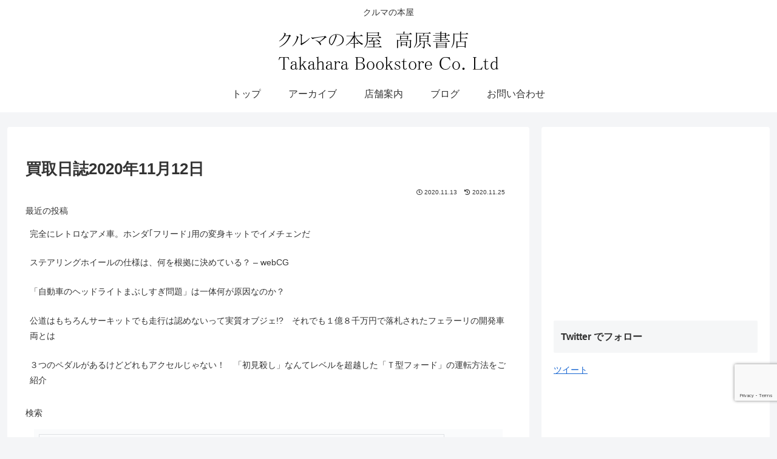

--- FILE ---
content_type: text/html; charset=utf-8
request_url: https://www.google.com/recaptcha/api2/anchor?ar=1&k=6LdixRIaAAAAAAThUrfS4Fji2rN3AXh4hGl4FSx7&co=aHR0cHM6Ly93d3cudGFrYWhhcmFib29rcy5jb206NDQz&hl=en&v=N67nZn4AqZkNcbeMu4prBgzg&size=invisible&anchor-ms=20000&execute-ms=30000&cb=ai07d22qkc7g
body_size: 48806
content:
<!DOCTYPE HTML><html dir="ltr" lang="en"><head><meta http-equiv="Content-Type" content="text/html; charset=UTF-8">
<meta http-equiv="X-UA-Compatible" content="IE=edge">
<title>reCAPTCHA</title>
<style type="text/css">
/* cyrillic-ext */
@font-face {
  font-family: 'Roboto';
  font-style: normal;
  font-weight: 400;
  font-stretch: 100%;
  src: url(//fonts.gstatic.com/s/roboto/v48/KFO7CnqEu92Fr1ME7kSn66aGLdTylUAMa3GUBHMdazTgWw.woff2) format('woff2');
  unicode-range: U+0460-052F, U+1C80-1C8A, U+20B4, U+2DE0-2DFF, U+A640-A69F, U+FE2E-FE2F;
}
/* cyrillic */
@font-face {
  font-family: 'Roboto';
  font-style: normal;
  font-weight: 400;
  font-stretch: 100%;
  src: url(//fonts.gstatic.com/s/roboto/v48/KFO7CnqEu92Fr1ME7kSn66aGLdTylUAMa3iUBHMdazTgWw.woff2) format('woff2');
  unicode-range: U+0301, U+0400-045F, U+0490-0491, U+04B0-04B1, U+2116;
}
/* greek-ext */
@font-face {
  font-family: 'Roboto';
  font-style: normal;
  font-weight: 400;
  font-stretch: 100%;
  src: url(//fonts.gstatic.com/s/roboto/v48/KFO7CnqEu92Fr1ME7kSn66aGLdTylUAMa3CUBHMdazTgWw.woff2) format('woff2');
  unicode-range: U+1F00-1FFF;
}
/* greek */
@font-face {
  font-family: 'Roboto';
  font-style: normal;
  font-weight: 400;
  font-stretch: 100%;
  src: url(//fonts.gstatic.com/s/roboto/v48/KFO7CnqEu92Fr1ME7kSn66aGLdTylUAMa3-UBHMdazTgWw.woff2) format('woff2');
  unicode-range: U+0370-0377, U+037A-037F, U+0384-038A, U+038C, U+038E-03A1, U+03A3-03FF;
}
/* math */
@font-face {
  font-family: 'Roboto';
  font-style: normal;
  font-weight: 400;
  font-stretch: 100%;
  src: url(//fonts.gstatic.com/s/roboto/v48/KFO7CnqEu92Fr1ME7kSn66aGLdTylUAMawCUBHMdazTgWw.woff2) format('woff2');
  unicode-range: U+0302-0303, U+0305, U+0307-0308, U+0310, U+0312, U+0315, U+031A, U+0326-0327, U+032C, U+032F-0330, U+0332-0333, U+0338, U+033A, U+0346, U+034D, U+0391-03A1, U+03A3-03A9, U+03B1-03C9, U+03D1, U+03D5-03D6, U+03F0-03F1, U+03F4-03F5, U+2016-2017, U+2034-2038, U+203C, U+2040, U+2043, U+2047, U+2050, U+2057, U+205F, U+2070-2071, U+2074-208E, U+2090-209C, U+20D0-20DC, U+20E1, U+20E5-20EF, U+2100-2112, U+2114-2115, U+2117-2121, U+2123-214F, U+2190, U+2192, U+2194-21AE, U+21B0-21E5, U+21F1-21F2, U+21F4-2211, U+2213-2214, U+2216-22FF, U+2308-230B, U+2310, U+2319, U+231C-2321, U+2336-237A, U+237C, U+2395, U+239B-23B7, U+23D0, U+23DC-23E1, U+2474-2475, U+25AF, U+25B3, U+25B7, U+25BD, U+25C1, U+25CA, U+25CC, U+25FB, U+266D-266F, U+27C0-27FF, U+2900-2AFF, U+2B0E-2B11, U+2B30-2B4C, U+2BFE, U+3030, U+FF5B, U+FF5D, U+1D400-1D7FF, U+1EE00-1EEFF;
}
/* symbols */
@font-face {
  font-family: 'Roboto';
  font-style: normal;
  font-weight: 400;
  font-stretch: 100%;
  src: url(//fonts.gstatic.com/s/roboto/v48/KFO7CnqEu92Fr1ME7kSn66aGLdTylUAMaxKUBHMdazTgWw.woff2) format('woff2');
  unicode-range: U+0001-000C, U+000E-001F, U+007F-009F, U+20DD-20E0, U+20E2-20E4, U+2150-218F, U+2190, U+2192, U+2194-2199, U+21AF, U+21E6-21F0, U+21F3, U+2218-2219, U+2299, U+22C4-22C6, U+2300-243F, U+2440-244A, U+2460-24FF, U+25A0-27BF, U+2800-28FF, U+2921-2922, U+2981, U+29BF, U+29EB, U+2B00-2BFF, U+4DC0-4DFF, U+FFF9-FFFB, U+10140-1018E, U+10190-1019C, U+101A0, U+101D0-101FD, U+102E0-102FB, U+10E60-10E7E, U+1D2C0-1D2D3, U+1D2E0-1D37F, U+1F000-1F0FF, U+1F100-1F1AD, U+1F1E6-1F1FF, U+1F30D-1F30F, U+1F315, U+1F31C, U+1F31E, U+1F320-1F32C, U+1F336, U+1F378, U+1F37D, U+1F382, U+1F393-1F39F, U+1F3A7-1F3A8, U+1F3AC-1F3AF, U+1F3C2, U+1F3C4-1F3C6, U+1F3CA-1F3CE, U+1F3D4-1F3E0, U+1F3ED, U+1F3F1-1F3F3, U+1F3F5-1F3F7, U+1F408, U+1F415, U+1F41F, U+1F426, U+1F43F, U+1F441-1F442, U+1F444, U+1F446-1F449, U+1F44C-1F44E, U+1F453, U+1F46A, U+1F47D, U+1F4A3, U+1F4B0, U+1F4B3, U+1F4B9, U+1F4BB, U+1F4BF, U+1F4C8-1F4CB, U+1F4D6, U+1F4DA, U+1F4DF, U+1F4E3-1F4E6, U+1F4EA-1F4ED, U+1F4F7, U+1F4F9-1F4FB, U+1F4FD-1F4FE, U+1F503, U+1F507-1F50B, U+1F50D, U+1F512-1F513, U+1F53E-1F54A, U+1F54F-1F5FA, U+1F610, U+1F650-1F67F, U+1F687, U+1F68D, U+1F691, U+1F694, U+1F698, U+1F6AD, U+1F6B2, U+1F6B9-1F6BA, U+1F6BC, U+1F6C6-1F6CF, U+1F6D3-1F6D7, U+1F6E0-1F6EA, U+1F6F0-1F6F3, U+1F6F7-1F6FC, U+1F700-1F7FF, U+1F800-1F80B, U+1F810-1F847, U+1F850-1F859, U+1F860-1F887, U+1F890-1F8AD, U+1F8B0-1F8BB, U+1F8C0-1F8C1, U+1F900-1F90B, U+1F93B, U+1F946, U+1F984, U+1F996, U+1F9E9, U+1FA00-1FA6F, U+1FA70-1FA7C, U+1FA80-1FA89, U+1FA8F-1FAC6, U+1FACE-1FADC, U+1FADF-1FAE9, U+1FAF0-1FAF8, U+1FB00-1FBFF;
}
/* vietnamese */
@font-face {
  font-family: 'Roboto';
  font-style: normal;
  font-weight: 400;
  font-stretch: 100%;
  src: url(//fonts.gstatic.com/s/roboto/v48/KFO7CnqEu92Fr1ME7kSn66aGLdTylUAMa3OUBHMdazTgWw.woff2) format('woff2');
  unicode-range: U+0102-0103, U+0110-0111, U+0128-0129, U+0168-0169, U+01A0-01A1, U+01AF-01B0, U+0300-0301, U+0303-0304, U+0308-0309, U+0323, U+0329, U+1EA0-1EF9, U+20AB;
}
/* latin-ext */
@font-face {
  font-family: 'Roboto';
  font-style: normal;
  font-weight: 400;
  font-stretch: 100%;
  src: url(//fonts.gstatic.com/s/roboto/v48/KFO7CnqEu92Fr1ME7kSn66aGLdTylUAMa3KUBHMdazTgWw.woff2) format('woff2');
  unicode-range: U+0100-02BA, U+02BD-02C5, U+02C7-02CC, U+02CE-02D7, U+02DD-02FF, U+0304, U+0308, U+0329, U+1D00-1DBF, U+1E00-1E9F, U+1EF2-1EFF, U+2020, U+20A0-20AB, U+20AD-20C0, U+2113, U+2C60-2C7F, U+A720-A7FF;
}
/* latin */
@font-face {
  font-family: 'Roboto';
  font-style: normal;
  font-weight: 400;
  font-stretch: 100%;
  src: url(//fonts.gstatic.com/s/roboto/v48/KFO7CnqEu92Fr1ME7kSn66aGLdTylUAMa3yUBHMdazQ.woff2) format('woff2');
  unicode-range: U+0000-00FF, U+0131, U+0152-0153, U+02BB-02BC, U+02C6, U+02DA, U+02DC, U+0304, U+0308, U+0329, U+2000-206F, U+20AC, U+2122, U+2191, U+2193, U+2212, U+2215, U+FEFF, U+FFFD;
}
/* cyrillic-ext */
@font-face {
  font-family: 'Roboto';
  font-style: normal;
  font-weight: 500;
  font-stretch: 100%;
  src: url(//fonts.gstatic.com/s/roboto/v48/KFO7CnqEu92Fr1ME7kSn66aGLdTylUAMa3GUBHMdazTgWw.woff2) format('woff2');
  unicode-range: U+0460-052F, U+1C80-1C8A, U+20B4, U+2DE0-2DFF, U+A640-A69F, U+FE2E-FE2F;
}
/* cyrillic */
@font-face {
  font-family: 'Roboto';
  font-style: normal;
  font-weight: 500;
  font-stretch: 100%;
  src: url(//fonts.gstatic.com/s/roboto/v48/KFO7CnqEu92Fr1ME7kSn66aGLdTylUAMa3iUBHMdazTgWw.woff2) format('woff2');
  unicode-range: U+0301, U+0400-045F, U+0490-0491, U+04B0-04B1, U+2116;
}
/* greek-ext */
@font-face {
  font-family: 'Roboto';
  font-style: normal;
  font-weight: 500;
  font-stretch: 100%;
  src: url(//fonts.gstatic.com/s/roboto/v48/KFO7CnqEu92Fr1ME7kSn66aGLdTylUAMa3CUBHMdazTgWw.woff2) format('woff2');
  unicode-range: U+1F00-1FFF;
}
/* greek */
@font-face {
  font-family: 'Roboto';
  font-style: normal;
  font-weight: 500;
  font-stretch: 100%;
  src: url(//fonts.gstatic.com/s/roboto/v48/KFO7CnqEu92Fr1ME7kSn66aGLdTylUAMa3-UBHMdazTgWw.woff2) format('woff2');
  unicode-range: U+0370-0377, U+037A-037F, U+0384-038A, U+038C, U+038E-03A1, U+03A3-03FF;
}
/* math */
@font-face {
  font-family: 'Roboto';
  font-style: normal;
  font-weight: 500;
  font-stretch: 100%;
  src: url(//fonts.gstatic.com/s/roboto/v48/KFO7CnqEu92Fr1ME7kSn66aGLdTylUAMawCUBHMdazTgWw.woff2) format('woff2');
  unicode-range: U+0302-0303, U+0305, U+0307-0308, U+0310, U+0312, U+0315, U+031A, U+0326-0327, U+032C, U+032F-0330, U+0332-0333, U+0338, U+033A, U+0346, U+034D, U+0391-03A1, U+03A3-03A9, U+03B1-03C9, U+03D1, U+03D5-03D6, U+03F0-03F1, U+03F4-03F5, U+2016-2017, U+2034-2038, U+203C, U+2040, U+2043, U+2047, U+2050, U+2057, U+205F, U+2070-2071, U+2074-208E, U+2090-209C, U+20D0-20DC, U+20E1, U+20E5-20EF, U+2100-2112, U+2114-2115, U+2117-2121, U+2123-214F, U+2190, U+2192, U+2194-21AE, U+21B0-21E5, U+21F1-21F2, U+21F4-2211, U+2213-2214, U+2216-22FF, U+2308-230B, U+2310, U+2319, U+231C-2321, U+2336-237A, U+237C, U+2395, U+239B-23B7, U+23D0, U+23DC-23E1, U+2474-2475, U+25AF, U+25B3, U+25B7, U+25BD, U+25C1, U+25CA, U+25CC, U+25FB, U+266D-266F, U+27C0-27FF, U+2900-2AFF, U+2B0E-2B11, U+2B30-2B4C, U+2BFE, U+3030, U+FF5B, U+FF5D, U+1D400-1D7FF, U+1EE00-1EEFF;
}
/* symbols */
@font-face {
  font-family: 'Roboto';
  font-style: normal;
  font-weight: 500;
  font-stretch: 100%;
  src: url(//fonts.gstatic.com/s/roboto/v48/KFO7CnqEu92Fr1ME7kSn66aGLdTylUAMaxKUBHMdazTgWw.woff2) format('woff2');
  unicode-range: U+0001-000C, U+000E-001F, U+007F-009F, U+20DD-20E0, U+20E2-20E4, U+2150-218F, U+2190, U+2192, U+2194-2199, U+21AF, U+21E6-21F0, U+21F3, U+2218-2219, U+2299, U+22C4-22C6, U+2300-243F, U+2440-244A, U+2460-24FF, U+25A0-27BF, U+2800-28FF, U+2921-2922, U+2981, U+29BF, U+29EB, U+2B00-2BFF, U+4DC0-4DFF, U+FFF9-FFFB, U+10140-1018E, U+10190-1019C, U+101A0, U+101D0-101FD, U+102E0-102FB, U+10E60-10E7E, U+1D2C0-1D2D3, U+1D2E0-1D37F, U+1F000-1F0FF, U+1F100-1F1AD, U+1F1E6-1F1FF, U+1F30D-1F30F, U+1F315, U+1F31C, U+1F31E, U+1F320-1F32C, U+1F336, U+1F378, U+1F37D, U+1F382, U+1F393-1F39F, U+1F3A7-1F3A8, U+1F3AC-1F3AF, U+1F3C2, U+1F3C4-1F3C6, U+1F3CA-1F3CE, U+1F3D4-1F3E0, U+1F3ED, U+1F3F1-1F3F3, U+1F3F5-1F3F7, U+1F408, U+1F415, U+1F41F, U+1F426, U+1F43F, U+1F441-1F442, U+1F444, U+1F446-1F449, U+1F44C-1F44E, U+1F453, U+1F46A, U+1F47D, U+1F4A3, U+1F4B0, U+1F4B3, U+1F4B9, U+1F4BB, U+1F4BF, U+1F4C8-1F4CB, U+1F4D6, U+1F4DA, U+1F4DF, U+1F4E3-1F4E6, U+1F4EA-1F4ED, U+1F4F7, U+1F4F9-1F4FB, U+1F4FD-1F4FE, U+1F503, U+1F507-1F50B, U+1F50D, U+1F512-1F513, U+1F53E-1F54A, U+1F54F-1F5FA, U+1F610, U+1F650-1F67F, U+1F687, U+1F68D, U+1F691, U+1F694, U+1F698, U+1F6AD, U+1F6B2, U+1F6B9-1F6BA, U+1F6BC, U+1F6C6-1F6CF, U+1F6D3-1F6D7, U+1F6E0-1F6EA, U+1F6F0-1F6F3, U+1F6F7-1F6FC, U+1F700-1F7FF, U+1F800-1F80B, U+1F810-1F847, U+1F850-1F859, U+1F860-1F887, U+1F890-1F8AD, U+1F8B0-1F8BB, U+1F8C0-1F8C1, U+1F900-1F90B, U+1F93B, U+1F946, U+1F984, U+1F996, U+1F9E9, U+1FA00-1FA6F, U+1FA70-1FA7C, U+1FA80-1FA89, U+1FA8F-1FAC6, U+1FACE-1FADC, U+1FADF-1FAE9, U+1FAF0-1FAF8, U+1FB00-1FBFF;
}
/* vietnamese */
@font-face {
  font-family: 'Roboto';
  font-style: normal;
  font-weight: 500;
  font-stretch: 100%;
  src: url(//fonts.gstatic.com/s/roboto/v48/KFO7CnqEu92Fr1ME7kSn66aGLdTylUAMa3OUBHMdazTgWw.woff2) format('woff2');
  unicode-range: U+0102-0103, U+0110-0111, U+0128-0129, U+0168-0169, U+01A0-01A1, U+01AF-01B0, U+0300-0301, U+0303-0304, U+0308-0309, U+0323, U+0329, U+1EA0-1EF9, U+20AB;
}
/* latin-ext */
@font-face {
  font-family: 'Roboto';
  font-style: normal;
  font-weight: 500;
  font-stretch: 100%;
  src: url(//fonts.gstatic.com/s/roboto/v48/KFO7CnqEu92Fr1ME7kSn66aGLdTylUAMa3KUBHMdazTgWw.woff2) format('woff2');
  unicode-range: U+0100-02BA, U+02BD-02C5, U+02C7-02CC, U+02CE-02D7, U+02DD-02FF, U+0304, U+0308, U+0329, U+1D00-1DBF, U+1E00-1E9F, U+1EF2-1EFF, U+2020, U+20A0-20AB, U+20AD-20C0, U+2113, U+2C60-2C7F, U+A720-A7FF;
}
/* latin */
@font-face {
  font-family: 'Roboto';
  font-style: normal;
  font-weight: 500;
  font-stretch: 100%;
  src: url(//fonts.gstatic.com/s/roboto/v48/KFO7CnqEu92Fr1ME7kSn66aGLdTylUAMa3yUBHMdazQ.woff2) format('woff2');
  unicode-range: U+0000-00FF, U+0131, U+0152-0153, U+02BB-02BC, U+02C6, U+02DA, U+02DC, U+0304, U+0308, U+0329, U+2000-206F, U+20AC, U+2122, U+2191, U+2193, U+2212, U+2215, U+FEFF, U+FFFD;
}
/* cyrillic-ext */
@font-face {
  font-family: 'Roboto';
  font-style: normal;
  font-weight: 900;
  font-stretch: 100%;
  src: url(//fonts.gstatic.com/s/roboto/v48/KFO7CnqEu92Fr1ME7kSn66aGLdTylUAMa3GUBHMdazTgWw.woff2) format('woff2');
  unicode-range: U+0460-052F, U+1C80-1C8A, U+20B4, U+2DE0-2DFF, U+A640-A69F, U+FE2E-FE2F;
}
/* cyrillic */
@font-face {
  font-family: 'Roboto';
  font-style: normal;
  font-weight: 900;
  font-stretch: 100%;
  src: url(//fonts.gstatic.com/s/roboto/v48/KFO7CnqEu92Fr1ME7kSn66aGLdTylUAMa3iUBHMdazTgWw.woff2) format('woff2');
  unicode-range: U+0301, U+0400-045F, U+0490-0491, U+04B0-04B1, U+2116;
}
/* greek-ext */
@font-face {
  font-family: 'Roboto';
  font-style: normal;
  font-weight: 900;
  font-stretch: 100%;
  src: url(//fonts.gstatic.com/s/roboto/v48/KFO7CnqEu92Fr1ME7kSn66aGLdTylUAMa3CUBHMdazTgWw.woff2) format('woff2');
  unicode-range: U+1F00-1FFF;
}
/* greek */
@font-face {
  font-family: 'Roboto';
  font-style: normal;
  font-weight: 900;
  font-stretch: 100%;
  src: url(//fonts.gstatic.com/s/roboto/v48/KFO7CnqEu92Fr1ME7kSn66aGLdTylUAMa3-UBHMdazTgWw.woff2) format('woff2');
  unicode-range: U+0370-0377, U+037A-037F, U+0384-038A, U+038C, U+038E-03A1, U+03A3-03FF;
}
/* math */
@font-face {
  font-family: 'Roboto';
  font-style: normal;
  font-weight: 900;
  font-stretch: 100%;
  src: url(//fonts.gstatic.com/s/roboto/v48/KFO7CnqEu92Fr1ME7kSn66aGLdTylUAMawCUBHMdazTgWw.woff2) format('woff2');
  unicode-range: U+0302-0303, U+0305, U+0307-0308, U+0310, U+0312, U+0315, U+031A, U+0326-0327, U+032C, U+032F-0330, U+0332-0333, U+0338, U+033A, U+0346, U+034D, U+0391-03A1, U+03A3-03A9, U+03B1-03C9, U+03D1, U+03D5-03D6, U+03F0-03F1, U+03F4-03F5, U+2016-2017, U+2034-2038, U+203C, U+2040, U+2043, U+2047, U+2050, U+2057, U+205F, U+2070-2071, U+2074-208E, U+2090-209C, U+20D0-20DC, U+20E1, U+20E5-20EF, U+2100-2112, U+2114-2115, U+2117-2121, U+2123-214F, U+2190, U+2192, U+2194-21AE, U+21B0-21E5, U+21F1-21F2, U+21F4-2211, U+2213-2214, U+2216-22FF, U+2308-230B, U+2310, U+2319, U+231C-2321, U+2336-237A, U+237C, U+2395, U+239B-23B7, U+23D0, U+23DC-23E1, U+2474-2475, U+25AF, U+25B3, U+25B7, U+25BD, U+25C1, U+25CA, U+25CC, U+25FB, U+266D-266F, U+27C0-27FF, U+2900-2AFF, U+2B0E-2B11, U+2B30-2B4C, U+2BFE, U+3030, U+FF5B, U+FF5D, U+1D400-1D7FF, U+1EE00-1EEFF;
}
/* symbols */
@font-face {
  font-family: 'Roboto';
  font-style: normal;
  font-weight: 900;
  font-stretch: 100%;
  src: url(//fonts.gstatic.com/s/roboto/v48/KFO7CnqEu92Fr1ME7kSn66aGLdTylUAMaxKUBHMdazTgWw.woff2) format('woff2');
  unicode-range: U+0001-000C, U+000E-001F, U+007F-009F, U+20DD-20E0, U+20E2-20E4, U+2150-218F, U+2190, U+2192, U+2194-2199, U+21AF, U+21E6-21F0, U+21F3, U+2218-2219, U+2299, U+22C4-22C6, U+2300-243F, U+2440-244A, U+2460-24FF, U+25A0-27BF, U+2800-28FF, U+2921-2922, U+2981, U+29BF, U+29EB, U+2B00-2BFF, U+4DC0-4DFF, U+FFF9-FFFB, U+10140-1018E, U+10190-1019C, U+101A0, U+101D0-101FD, U+102E0-102FB, U+10E60-10E7E, U+1D2C0-1D2D3, U+1D2E0-1D37F, U+1F000-1F0FF, U+1F100-1F1AD, U+1F1E6-1F1FF, U+1F30D-1F30F, U+1F315, U+1F31C, U+1F31E, U+1F320-1F32C, U+1F336, U+1F378, U+1F37D, U+1F382, U+1F393-1F39F, U+1F3A7-1F3A8, U+1F3AC-1F3AF, U+1F3C2, U+1F3C4-1F3C6, U+1F3CA-1F3CE, U+1F3D4-1F3E0, U+1F3ED, U+1F3F1-1F3F3, U+1F3F5-1F3F7, U+1F408, U+1F415, U+1F41F, U+1F426, U+1F43F, U+1F441-1F442, U+1F444, U+1F446-1F449, U+1F44C-1F44E, U+1F453, U+1F46A, U+1F47D, U+1F4A3, U+1F4B0, U+1F4B3, U+1F4B9, U+1F4BB, U+1F4BF, U+1F4C8-1F4CB, U+1F4D6, U+1F4DA, U+1F4DF, U+1F4E3-1F4E6, U+1F4EA-1F4ED, U+1F4F7, U+1F4F9-1F4FB, U+1F4FD-1F4FE, U+1F503, U+1F507-1F50B, U+1F50D, U+1F512-1F513, U+1F53E-1F54A, U+1F54F-1F5FA, U+1F610, U+1F650-1F67F, U+1F687, U+1F68D, U+1F691, U+1F694, U+1F698, U+1F6AD, U+1F6B2, U+1F6B9-1F6BA, U+1F6BC, U+1F6C6-1F6CF, U+1F6D3-1F6D7, U+1F6E0-1F6EA, U+1F6F0-1F6F3, U+1F6F7-1F6FC, U+1F700-1F7FF, U+1F800-1F80B, U+1F810-1F847, U+1F850-1F859, U+1F860-1F887, U+1F890-1F8AD, U+1F8B0-1F8BB, U+1F8C0-1F8C1, U+1F900-1F90B, U+1F93B, U+1F946, U+1F984, U+1F996, U+1F9E9, U+1FA00-1FA6F, U+1FA70-1FA7C, U+1FA80-1FA89, U+1FA8F-1FAC6, U+1FACE-1FADC, U+1FADF-1FAE9, U+1FAF0-1FAF8, U+1FB00-1FBFF;
}
/* vietnamese */
@font-face {
  font-family: 'Roboto';
  font-style: normal;
  font-weight: 900;
  font-stretch: 100%;
  src: url(//fonts.gstatic.com/s/roboto/v48/KFO7CnqEu92Fr1ME7kSn66aGLdTylUAMa3OUBHMdazTgWw.woff2) format('woff2');
  unicode-range: U+0102-0103, U+0110-0111, U+0128-0129, U+0168-0169, U+01A0-01A1, U+01AF-01B0, U+0300-0301, U+0303-0304, U+0308-0309, U+0323, U+0329, U+1EA0-1EF9, U+20AB;
}
/* latin-ext */
@font-face {
  font-family: 'Roboto';
  font-style: normal;
  font-weight: 900;
  font-stretch: 100%;
  src: url(//fonts.gstatic.com/s/roboto/v48/KFO7CnqEu92Fr1ME7kSn66aGLdTylUAMa3KUBHMdazTgWw.woff2) format('woff2');
  unicode-range: U+0100-02BA, U+02BD-02C5, U+02C7-02CC, U+02CE-02D7, U+02DD-02FF, U+0304, U+0308, U+0329, U+1D00-1DBF, U+1E00-1E9F, U+1EF2-1EFF, U+2020, U+20A0-20AB, U+20AD-20C0, U+2113, U+2C60-2C7F, U+A720-A7FF;
}
/* latin */
@font-face {
  font-family: 'Roboto';
  font-style: normal;
  font-weight: 900;
  font-stretch: 100%;
  src: url(//fonts.gstatic.com/s/roboto/v48/KFO7CnqEu92Fr1ME7kSn66aGLdTylUAMa3yUBHMdazQ.woff2) format('woff2');
  unicode-range: U+0000-00FF, U+0131, U+0152-0153, U+02BB-02BC, U+02C6, U+02DA, U+02DC, U+0304, U+0308, U+0329, U+2000-206F, U+20AC, U+2122, U+2191, U+2193, U+2212, U+2215, U+FEFF, U+FFFD;
}

</style>
<link rel="stylesheet" type="text/css" href="https://www.gstatic.com/recaptcha/releases/N67nZn4AqZkNcbeMu4prBgzg/styles__ltr.css">
<script nonce="tOQxWBDv8wfEbYm92d_MVQ" type="text/javascript">window['__recaptcha_api'] = 'https://www.google.com/recaptcha/api2/';</script>
<script type="text/javascript" src="https://www.gstatic.com/recaptcha/releases/N67nZn4AqZkNcbeMu4prBgzg/recaptcha__en.js" nonce="tOQxWBDv8wfEbYm92d_MVQ">
      
    </script></head>
<body><div id="rc-anchor-alert" class="rc-anchor-alert"></div>
<input type="hidden" id="recaptcha-token" value="[base64]">
<script type="text/javascript" nonce="tOQxWBDv8wfEbYm92d_MVQ">
      recaptcha.anchor.Main.init("[\x22ainput\x22,[\x22bgdata\x22,\x22\x22,\[base64]/[base64]/MjU1Ong/[base64]/[base64]/[base64]/[base64]/[base64]/[base64]/[base64]/[base64]/[base64]/[base64]/[base64]/[base64]/[base64]/[base64]/[base64]\\u003d\x22,\[base64]\x22,\x22al8gwp/CpMOmC8KuYsKJW2sZw6DCjyUVNhY/wobCmQzDqMKJw47DhX7CmsOmOTbChsKyDMKzwpHCpkhtScKjM8ORS8K/CsOrw4nCjk/CtsKsbGUAwoNHG8OAKXMDCsKXLcOlw6TDm8K4w5HCkMOeGcKAUyNlw7jCgsK6w7Z8wpTDjXzCksOrwqjCuUnCmR/Dukwkw5nCi1V6w7vClQzDlUplwrfDtE7DgsOIW1TCqcOnwqdTX8KpNGwlAsKQw5FJw43DicK5w5bCkR86S8Okw5jDtcKHwrx1woo/RMK7TkvDv2LDtsKjwo/CisKawphFwrTDgmHCoCnCs8KKw4BreUVYe33CmG7CiDrCr8K5wozDnsO1HsOuTsO9wokHC8KFwpBLw7BrwoBOwpp0O8Ozw7rCtiHClMKnRXcXBsKLwpbDtB1pwoNgeMKnAsOndCLCgXRqLlPCuhBbw5YUQ8KKE8KDw4bDjW3ClTPDkMK7ecOIwpTCpW/CoGjCsEPCqx5aKsKTwqHCnCUiwoVfw6zCillADXskBA04wrjDozbDoMOJSh7CgcOQWBdAwpY9wqN/woFgwr3Dk2gJw7LDuA/Cn8OvBm/CsC4wwpzClDgCA0TCrBsUcMOETljCgHEIw5TDqsKkwr43dVbCqWcLM8KeP8OvwoTDuxrCuFDDn8O2RMKcw6nCm8O7w7VaGx/[base64]/Cn8O9aMKuOg0Aw74hBcKzRsKFXi58cMKkwp/ClS3Dmlpuw7BRI8K+w4fDn8OSw5xTWMOnw53CuULCnlU+Q2QRw6FnAmjChMK9w7F2MihIWXEdwptAw7YAAcKnNi9VwoESw7tiYgDDvMOxwrlVw4TDjmZOXsOrXG1/SsOdw7/DvsOuK8KNGcOzZ8Kaw60bLkxOwoJwIXHCnSTCh8Khw64awo0qwqsbIU7CpsKcdxYzwqzDmsKCwokLwr3DjsOHw6hHbQ4Fw4gCw5LCocKHasOBwp5bccK8w6hhOcOIw6FaLj3CkX/Cuy7CvsK4S8O5w4TDkSx2w4M9w40+wrJ4w61Mw5BMwqUHwovCuwDCghvCoADCjmNiwotxYcKgwoJkGShdERQSw5NtwowfwrHCn3lQcsK0fsK0Q8OXw5zDm2RPNsOYwrvCtsKDw6DCi8K9w5vDqWFQwpIVDgbCm8KFw7JJB8KKQWVOwrg5ZcOHwoHClmsvwo/[base64]/[base64]/wpvCucOzw4DDncOjbCozXsKywqrCl3XClsOgQ8Kjw7TDoMK9w4rCmwDDjsOWw4VsC8OvKmYGBMOiAnXDtlsHQsK5N8KJwphdE8OCwpnClBsnC1gGw5IqwrHDvsOfwrnCs8KUYC9qSsKlw5ArwpvCuB01ZMKcwoHCjMOuKQdsIMOUw69gwq/Cu8K/CELClWzCjsKOw59ow5TDq8KqW8KvAyrDmMO9P1PCvMOawqnDp8Klwo5mwoDCtMKIZMKJRMKnQUfDnMOcUsKSwpVYVi9aw7LDtMOeOTMRIcKGw7swwrvDvMKEccO/wrYXwoUhP2lDw6cKwqNEcW9Iw54Nw43ChsKOwo/DlsOrGmrCuVLDj8Ofwo4+wo17w5wjwpoXw7t/wpjDssOgRsKLbMO1L1EpwpbDssKkw4HCucOpwpQjw5jCgcOXaTUOGsOAPMOZM1UDwoHDhMOsd8K0PCFLw7PCn13DoG5iOMOzTjNew4PCmsKnwr3CmGZUwpQcwqrDnGfCmwfCgcKVwprDly1eTMKzwojCvxbDmToaw7tdwr/CisK/[base64]/[base64]/CiMK/[base64]/DssO9wpTCqMODWMKdwqfDhcOnwrDDsABBaQ/[base64]/Oj5rwrQ8PMKHa8KKVMOjwpnDt8OQw70CwonClToXwp8+w7vCk8KkaMOUGUE5w5vCiB4FampBbhQ1w7RBa8Oxw7bDmSbChEjCu1t7dcOEPcKHwrnDk8KrBB/Dj8KQfl7Dg8OXEsOTJQgKE8OcwqTDh8KqwpnCgHzDvsOWCMKSw6vDscKtPMKdGsKqw4lTE20ew7jClEbCgMOkQ0jCjV/CtHgqw7XDqjdEFsKEworCtTnCjQ1pw6MywrfCr2nDpx7DrXbDtsKRLsOdwpRLfMOUI1HDtsO+w7zDtTImO8OOw4DDj0TCjH9iJcKBKFbDpcKKbi7CrjzDisKUCMO/[base64]/w6rCucOSVHbDnMKSw77CssKkw6NVwocgSE87w6HDqGopJ8KifcK3d8O0w4EjUyHDk2ZcByNzwr3CjsKsw5AxVsK1aHUbfxwVPMKGQgtvZcOIXcOlHGodWcKtwoLCosO2woDCqMKLcUjDk8Klwp/Ckm4ew7R6wonDqhXDhljCk8Ozwo/ChGEGGU5iwooQDh7Do3vCtmdgO3hzFsKoUMK0wo/Cmkk6MVXCtcK2w5vDmgTDkcK1w6DDlDZqw4ZZesOiFi9SccKCUsOvw6LCpgTCtksHM0DCscKrMHR0fF1Fw6/[base64]/DjHnCkEvChcOmw7TDu8OEUMK0wocew6zCnsOVwohQwr/DpxXDohbCsncVwqvDnG3CsTsyUcKtQMOwwoBSw4zDk8ODYcK/THFzdsOZw4jDncONw73DtcKXw7/ChcOMB8ObeB3CixPDrsOjw6PDpMO9w5TDmsOTLsOtw4M0DFpuKm3DkcO4KsOswpJZw5A/[base64]/DvU0uKxTCgcOWw5JwKkvCnF1POwMUwoFFwqjCsTheMMOQw74lUsKESgAXw7wkV8K3w6IhwrFNNllOUMOBwr5BeHPDr8K9FcK0w6AiHsOTwoIhdHTDoXbCvT3CqS7Ds2dCw6wEBcO5wpMiw6Yzeh7CmcOTIsK6w5jDun/[base64]/[base64]/Cl8OKw4rCkgdDPDd2YcK9w6zCrDZVwo0RWAjDvWfDmMOywrXClh/[base64]/DgMOodsKEwopAG8OYwpF9YcOgw4RhOMKhBsK6UAxiw5HDu3/[base64]/NsK1w4oDwq3Cmndrw519wqhsTcOAw4rCs8K4RnHCoMKTw5pTZ8KkwojCgMK1VMO4w7VNNhfDt197w7LDlGTCjsOMCcOKKjxIw6/CnH0LwqxjFMKPPlXCtcKgw70mw5DCosKZVcOdw4AbKcKGHsOxw6IKw61cw7jCtMOAwqcgwrXDs8KHwrDDpsK5FcOzw488Tld8ccKnUSfDumzCoxDDsMK/Zg0CwqRgw4USw7LCiyFOw6rCosK/wpgjH8K8wq7DqgUbwqNCUQfCoGgCw6RHFgBkXivDpn5aOVl7w7BHw7MWw47CjcOiw5LDgWjDhml6w67CqjhTVR/[base64]/DkcKtwo8qdcOMw6bCpndfVcODwrYJL8K3w6JOQsOvw4TChnfDgcKXbsOxeQLDkBxOw6PCuX3DmUwXw5J/YiRqeBpRwoJJZD9Pw6/DmC1vP8OaccKUCx1abB3DqcKswpdpwp7Cu04DwrrDrApwEsKZYsK/ZEzClGzDpcKpM8KuwpvDhcOgJcKIS8OoNTVmw49YwrzChQJudsOYwow2wp3Cu8K4CyrCi8OowrxkDVDChydxwobDtF3DnMOQf8O8UcOjX8OYLBPDtG0HK8KFRMOCwpzDg2dqIsOJw6NbFDLDosOdw5PDscKtDmU0w5nCmX/DqTUFw6QSw6ZWwrHCszM6w7kBwqpGw5rCq8KiwqpuEiFfOEsMCyTCtGLClsO0wrZ+w4ZtLMObw5NDVSV+w7EUw5fDgcKEwrFEMH7DqcKaH8OlTsO/[base64]/[base64]/[base64]/[base64]/[base64]/Cs3rDkMK6w4vDqsOyFQnDlMKaw7DDr8KcCQNqB3zCs8OHT1jCvwUQwrJgw61eJE7DucOYw4YKGG1HGcKmw4N3EcKPw4pqP2cmGxLDqAR3W8Orw7ZnwojCslHCnsOxwqdkdMKKaVpdDVR/wr7DmMOABcKAw4PDmmRlU0jDnFoYwqgzw5PChyUdSxpwwpHDtxQSaUw4DMO8QsO+w5cmw6zDtQbDoWBEw7LDiQY6w4rCgFw2GMO/woR2w7LDqMO1w4TCkcKsNMOVw4jDjlksw59Sw4g8DcKEEsK8w4Y5CsOvwrw8wpg9ZcOTw5gKMh3DsMOswroKw5tlQsK0ZcO8wrPCk8OUbUtmfgvCqgHCqgLDrMOga8O/wpPDqsOZHQwFFRbCnxsOJDZiK8Kzw7oxwrgTFG9aGsOOwoR8e8OBwpF7bsK6w5t2wrPDlXzCuFtmSMK5wrLCkMOjw4XDr8OUwr3Dp8Kew7PDnMKDw7IWwpV2JMOyMcK2w7REwr/Cqkd9dFcbBMKiPDt2Z8KUCiPDqCBoVk4JwozCn8OnwqHCr8Kla8K0XcKCYF5zw4h7wrjCsXgnJcKmDV3CglrCgsKuNUjChcKNIsO/bRhhHMOyPMOdGkvDh2tFwpcowpANAcOmwo3CvcKSwprDo8Ohw7EBwo1Iw7LCr0PCkcOuwrbCghPCvsOHwosmQsKvGxPCrsOMNsKdRsKmwonCux/ChMK8aMKUJgIJw4zDrcOcw7JNH8KKw7/Ch0rDpcKLF8KcwotIw7vDt8OUwoTDg3IFwpUYwovDv8OCF8Oxw6fCpsKhScOXMQ1lwrhxwqpcwqPDtDbCtMK4CxMYw7bDq8KPewMTw6XCpMOrwoMkwrDDpcO2w7jDnFFGK1TCsislwrXDosOWRijCu8O8YMKfP8Oiwp/DrRBnwrbCsFAGAEbDj8OAM3pPSTFCwoV9w452B8OTSMOlUC1CRhPDtsKjIjUBwqQnw5BAH8Ona1sSwrfDoylPw6bCnnNUwrfCmcOQQSVne2g0HgUTwqLDq8OjwrtEwrTDoUjDmsK6JcKZJkvDlsKBeMOMwovChxjCtsOHTMKuEn7CpDDDiMO1KirCuj/DlsK/[base64]/[base64]/DgzYWw4fDt2vDu3wZwo9aQMONU8OtwqkEAErDkDQec8KdJUfDn8Kjw4AZw40fwqlwwpTDr8KYw4zCnmjDonFDMsOjT3kRWE3DvD9OwqPChSjCm8OOGUYWw5kkYWsOw5jCkcOkAxfCoGkqCsONMsKbUcKeSsKgw4xUwr/CknobGE3Cg1jDjFzDh31UV8O6woJfD8OSHEkLwpDCucK0OUBNR8OYPsOdwpPCqSXCui8hKV16wpzCmnjDgmzDjVMtBhp9w7jCtVLDjcOBw7A2w7BHYSRWw6wPAjxLMcOPw5Vnw4ocw7R6woXDocOLw7fDqhnDjTjDvMKRcWBxTlnCn8ORwq/ClxTDvC9LVynDi8KoHcO8w7RSS8KOw6rDnsK9LsKqIMOWwrEuw6Jjw7hEw7DCrEvClAhKTsKXw74mw7IKCVNFwp0kwqHDicKIw5bDt11PWcKEw4XCl29owpXDu8O8D8ORQl7CoC/DiTzCt8KLUEfDqcOSdcO5w6BzSRAcSxfDu8O/em3Dn2Mffyx0Ew/[base64]/CiCo/bMOCJcOwZCTDgsOeTcK/wq8YwpvDoAXDiwhBBwVZCETDq8O1CkDDq8K+IsKKGHljG8OGw7ZXbMK/w4Vjw7PCsTPCh8KjaUPDmjLDtV3Cu8KCw5d1fcKnwqnDssKLNcO6worDjcOGw7oDwofDvcOXZ2pvw5LCi1gEflLCtMO7BsKkGTk5HcKTD8KgFVUswpklJxDCqwnDjW/Cj8KtCcO0N8OIw4p2WhNxw7lcTMOeTSp7WzTCpsKyw44IF2UIw75qwpbDpxfCuMOTw6PDvEceKhAgU0Eow6powpRfw75aL8OdAMKVUMKxewklOA/[base64]/DuCcewrbDjSonw6nDgHDDhVZ9AMOnw5EZw4BhwoDCocOxw7nDpnZ8Un3Dp8OCZhpHIcKIwrIeAm/CjMOiwo/CiAJHw40LeEs/woAYwq3Cq8KCw6wwwobCmcK0woE0wqJhw5xJIxzDrD4/Fidvw7QyVF14LcKfwpnDgB4oRiRkwqrDuMKRdBksEgU0wqzCg8Oew6PCqcOww7M4w7zDrsOvwq16QMKVw4HDpsKTworCpHB5wpvCkcK6M8OyH8Kdw5rDpMOZesOpcCoURxbDtjcvw7Z6w5zDglLDhj7Ct8OQw5LDpSzDrsOhewXDtB4cwq4lasO6JVnCuE/[base64]/woQhI3gTw4DDvlXCpRJxw44/w4/CnkfChTDDocO/[base64]/[base64]/CscK2worCu8KZL8Ksw7k9JMOdYcKiR8OSJsKew6U3w6oAwpPDlcK1wptnSMKFw47DhRY1ScKww79jwqkpw6xdw6pyYMKWFMKkC8OScgsgXkZPcCrCrSHDp8KkVcOIwrFjMHUjJMKEwofCug/ChAVhDsO7w5bDgsOywoXDuMKZG8K/w6PDsQPCksOewoTDmDgRCMOMwqVWwrgAw758wpEVwqUqwrpxBllSGsKKXMKXw4hLIMKFw7zDqcKWw4nDsMK/A8KcDzbDnsKGegdfB8O4USbDj8KofsOZMB5/LMOqDSYAwqbDlGQtTMO6w5YUw5DCpMK5wo7DqMK4w6jCmj/CogbCp8KNC3USWR9/wrTCtWjCjR7ChQbChsKKw7VKwqkew5d8fG51XR3DsngTwqgAw6QWw4PDlwnDvSrDr8KQKFFVw7XDtsOAw7vCrljCu8KkfsKQw4ZKwp8kXzpQVsKqw6DDvcOXwp/CmcKCKMOcKjHCnR4dwpDClsOmOcKkwp52w5tlPcOQwoFFRHjCuMKswqxBbsKWEDjCjsOoVj5zcnkDHXnCuWIiCG3Dn8KlJwpeWMOHXMKMw7/Cp1/DtcOCw4c1w5jChzzDp8KsRX7Ch8KdXsKxFSbDjD3DmRI8wq57wolQwo/CpHbDssKKc1LCj8OEWmDDmi/[base64]/[base64]/DhQnDsipXXwrCoMOVa8KSwqUqwoUDFcKowpTDqQPDoTFww68vUsOBAcK5w6DCtg93wqd/JFfDscKkwqnDqFvCrMK0w7sIw704UXPChnU9XQDCnm/CnMKwBcONA8OGwobCn8OQwrFaEsKTwrZ8YEDDpsKLNCfCpCMED0HDhsOSw6fDrsORwqVawrPCqMKhw5tmw6Bfw4A5w5LDsARvw6Mswr0kw5w+a8KVWMKXWMKTw7YlPcKLwq9YTsO0w6QfwqBKwpo4w5/CncOeaMOHw63CliQJwqBzw5QaaAhiw6bDrsOtwpzDkxnCh8KoAMKYw4cnFMOfwrglB2PCicKawqvCpB7CkcKqPsKew7XDkEjCncKqw7wwwpzDswZ5QhI6c8OcwpstwozCscKNbcONwpDCksK2wpfCq8OHBRUkGMKwNMK5byAsCU3CigVWw5k9Uk/CmcKIFsOsWcKnwrofwrzCngNbw7nCo8KwY8OpABnDtcKDwq99LinCjsKDVXdPwqoMbcOKw7g7wpPCpAbCiFXCnyfDgcKsFsKSwrvDogTDgMKJw7bDq3pgEcK6FsK6woPDsRrDrMOhScKLw4HCqMKdG0EbwrzCunfCtjbDq2x/f8OGdlNVHsK3w4XCh8K4YVrCiCPDjwzChcKcw7powrEeZMOQw5rDqsOXwrULwoRrH8OlNUBqwosedgLDpcO+UsKhw7/CsXgEMjXDjk/DhsOJw4TCosOvwojDuHkOw43Ckk/Cq8O0wqghwp/CrgYXecKBFsKSw4bCosO+cDvCiGdbw6jCoMOMwrNTw4/CkW/DrcKeAjIfFVIZbhBhQsKewo/Dr0ZMZsKiw7gOD8OHaHLChcKbwpjCosO7w69eNiU1UE0wUDV1VsOkw4crCwLDlcKBC8O6w4YIdVLCkCfCvkbCl8KFw5XDnR1LBlAhw7t0LHLDuV1kw5cOAsOrw7DDh0vDpcOmw6NawqvCrsOzT8KvQxXCjcO7w5XDoMOuXMO1w7rCnsKjwoM4wro/wr5wwoDCkcONw5wZwpPCq8Kkw5DCjixpGMO3XcOIbG3Dgkcjw5LCrFh7w6rDpQtuwp4Uw4TCohvDgkxHCsKYwpZMKcOqJsKUHMKGwpQHwofDrRTCg8O5DmQ0CG/DoR3CsSpqwo4jQsO1Ej9zT8OJw6rCpmxNw71Nwr3Cm1xFwqHDkTUOOA3DgcOPwoprAMO9wpvCpsKdwpNVFgjDm30lQGspOMKhN3FfAHjDqMOuFR9qUw96w5/CsMKswp/CpsOYJ2U0PsOTwpo0w4NGwprDmcK7ZCXDp0ApRMOtUWPDkMK8DUXDpsOXM8Kgw4F/wpLDgCPDj1/ChizCi3/CnxrDisK8KjwOw6Zcw5UsP8KzasKKCANVCxHChiTDshfDkXDDrWbDlMKLwoBQwqTCucK0E1bDvQXCm8KFJQ/Cm1/Cq8Kbw5w1LcK1FGU4w5vCqkfDmQnDo8KvBcKlwqjDuzlGfXrCkhfDu1DCtgA2fRjCu8Ogwq4Bw6rDncOoTgHClGZWNFDClcKUwoDCtxHDjMOHPVTDhsOEPyNWw5N/wonDucK4M2rClMOFDRY4f8KsBQ3DvTvCtcK3L1LCpm4FDMKQw77Co8KCdcOAw6PClxxrwpNFwrF1OXjCksKjD8Owwq5fFEt5dRtmOsKfKAVGTgPCpjdLPjp6wqzCmX/[base64]/DnzhpcFvDpAQ1CDQXw78bw4XDmMOdw40oTjhtHQl5wrLCh2jDs304JMOMFy7DscOfVibDnAHDhsK4SjtDW8KNwoPDsWYJwqvCusODe8KXw6DCucO7w61lw7fDrMKsYinCsl5Xwo7DpMOLw6geWl/[base64]/[base64]/w6bClsKMPyzCkMOQfTHDp2rDjcOJOWJhwq1fwppNw6c6w5DCnyc0w5giBcKtw7Iowp/Dkx16S8OdwpTDncOOH8OzTjp8WGI5VnPCmsOPa8KqD8OWw6dyccOIA8KvO8K/MsKLwpTCkybDrT4rbCjCqcOFURXDosOJw53CmcOHdivDnMOqfiFNBA/DoHNiwpnCs8K3W8OZW8Oew7vDmADChWUFw57DvsK7Im/Cv0AOekXCsRsRU2FFbSvCkVZZw4Mgwp9dKC4awrZACMKeQcKQBcOkwrnCh8KvwoHCnD3CqjRUwqhaw64kdxfCgnTCthMWPMOpw7kGCH3CqsO/TMKeDMKvacKeGMO/w4fDq0rDtFLCoU1KScO3YMKcD8OSw7NYHQdrw4RXRCxsRMOuQTMSKMKRX0AHw4PCnB0YI0lMMsOkwogdVHTCq8OrF8OcwrnDshMDUMOPw4xnTsO7ITsOwppIdz/DsMOWZcOCwprDinzDjDgPw4NLUMKZwrPCg21xecOPwrU1VMOwwroFw6/[base64]/[base64]/[base64]/[base64]/[base64]/wokLwpHCnsKXworCk0VzwrHDocKaHcO+aMOzPcOEN8Kgw6lbwrfCqcOEw6fCjcKbw4DCh8ONSMK/w4YFw713PMOXw6xywprDpi9cHFglwqMAwppvUTdvZcKfwpDCjcKZwqnCgRDCmF8KFMOlJMOUQsO3wq7CncONQErDmH1jZhfDg8O0bMOVMW4tTsOdIw/[base64]/DhcO9UsOJwqHClsKYdcKgMBYdUzHCqcO2T8K6O0Vaw5fCoQkePsOTNDNNwpnDpcONTGPCo8KXw5AvF8KYc8KtwqpFw7IlRcOsw4JZEFxGYS9ZQnjCh8KAIsKDL13DmsKwCsKpQWETwp3Du8ODfcKCJwbCrsKbwoMPLcKBwqV7wp98DGdpNsK9LHzChl/CiMO5AcOZEAXCh8KpwpRDwogRwqnDl8OGw6DDvEoKwpAJw7YKL8KPDsOcHjxOLsK9wrvCuidqU2/DqcO2eQd8PMKDDx4uwr1lVFrDvcKaLsKmazjDonDClm0sM8OawrcHSCMlEHDDm8OhN1/Cn8OMwrh1K8KLw5PDrsO1Z8KRfsKNwqjCnMKYwqjDqz1Aw5zCjsKhasK/X8KoRcKJDD7CjC/DgsOhF8KLPhAfwoxPwojCuETDlHMTQsKUO2DCjXg3wqo+K2nDoCvChQrCi33DlMKYw6/Dj8Ohwp3DuTnCjFLCl8KQwodyYcKFw7s9wrTCl2dlw59SXjPCo0PCmcKRw7owSHbDsxvDtcKxEkzDlGpDD3cpw5I1KMKhw77CrMOIc8KCORhxeT4TwrNiw5/[base64]/CvcO/w4XCkyfDoFPCvcKVwo1mF8OzecOXw6LCrCrDhxdhwr/Du8KQcsOzw4DDuMOQw7tkR8OSw5TDocKSDMKpwpsNZcKPdgrDksKuw4vClxstw7/DlsKhTWnDl3HDk8K3w4Rgw4QJPMKtw6pjXMOdaQ/CoMKLGxTDtEbDvwFvTMKaam/Dp0rCrynCoWHCgUDCoU8ha8KDYsK0woLDtsKrwqzDpCfDvkvCvmzCq8KkwoMhOBDDpx7CnA7CpcKIN8Krw45HwoJwecKVTkdJw69gD2JkwqXCiMOqJMOQVynDgzfDtMOFwrLDjXVZw4bDrCnDqGAQRzrDrzZ/[base64]/DuQbCmyE4w50tRFrDncOqw4bCvMOxwo0pWQw4w4tWw43DqMOhw4YFwr0dwo/Dn3Ygw4gxw7Fkw7Jjw4hMwr7ClsKSJWjCu3RFwrFsVScMwoXCjsOtFMK2aUHDicKUdMK+wpjDm8Ooa8OuwpfCscK1wppOw6U5FMO/w5YdwrslHGtEMEAvPMOOP1/[base64]/DnEJawp/[base64]/DpEPDqm3DnAjCvMK7w7BFw6U+LV0QPMK5wqLCnRLCkcOwwqvCqQBQP1ZVdGfDo01dwoXDqQhkw4BxMUnDm8Kwwr3Dt8K9aiTCtlDCucKPDsKvDWl6w7nDisO+wqjDr2prPMKpG8O8wp7Cik/CrhDDg1TCqGHCvyx+CMKbM1B5JSgVwpRGcMOkw6khFMKYbREjf2zDnx7CjcK8KTfCkwsGGMK6K3DDoMO1E23Dt8O5EsOPNig/w7bDvMOeQzTCtsOSVUXDiWkQwrFywqZDwrQFwoYtwr8DS3zDvyPDosOdWiEOOUPCn8KMwq9sFnzCvcO+SVnCtzDDg8KLLMK+OsKXIcOHw5Fmwo7DkV/CljzDmBkZw7TCh8KmfSVxw5FWXcOXDsOiw752W8OOFV5tbkJDw40ERRnCkwbClcOEVGXDhMORwp/DrsKEBCEqwoTCicOYw7XClkHCqicVZGB9IcO3H8Old8ONRMKewqIRwprCi8O7AMKoWjjCjj0lwrZqYsKewo3CocKbwqkww4d5P3DCtlvCtCTDpHHDjipnwrsjKBQkNkpGw5EkWcKTwrDDk0DCuMOyL2TDhgjCngPCgWNvbV1lQjctw41NA8KkVcOnw6tzT1vCgMO/w6rDiT3ClsOcXARUVzDDocKXwoMxw7s+w5fDt2ZPR8KmOMKwUl3Ck1whwo7DocOQwp4awrhcfMKTw5BGw7g3wp8bfMOrw7/DvMK8O8O0C0TCtTVlw6rChx/Dr8Kbwrg8NsK6w4rCuScmGmPDjzQ8P0vDnmF7woTCiMO9w6g4fmoKXcOMwpzCmcOiVsKfw7hXwrEMacOWwoopUsOrVW4zdl1dwrTCoMKNwpbCsMOmFBsuwqcVccKWb1PCgGzCucK3wpcnCW4QwpB8wrBVL8OiP8ONw48/[base64]/CkDvCn1kaE8KbL1wVwr9OPcK0IMOdwrTCr24Ww65WwpjCuxXCsCjDgMK/[base64]/DgsKcwojDq8OHw4DCtMOkScOUDMO1e0gMwrsXwp5aVFLCl3DCln3CvcOFw6UdJsOeRmEIwq07AcKNNBYdwoLCpcK8w6HCksK4woIPB8OJwrLDgRrDrMOpQ8O3FybDoMOzeTrCusKKw4Zawo/[base64]/DuMOSUh7ClsO7w6DCp8OaSw9RwoLCiS4VP087w6DDqsO4wrPCmEZgPXDDjzvDi8KgD8KFGSRxw7LDncK8C8KTwrdew7p5w7jCgE3Cq2kWPgbDhcKfdcKvw5Y/w5XDs13Cg1cRw6zCqX/Cv8O2H1IpPS1EbmPDtVRUwovDo3LDncOxw7LDrDfDmsOzZcKTw5zCosOKOsOQdT3Duw8reMOhYG/DqcOoRsK7EcKpw4fCjcKXwogIw4DCok/[base64]/CgAjCiCzDszzCijbDl8OVKHpsehphwqPDkl4Sw6LCvMOWw7gPwqHDuMO5LmIiwrF3wp1/I8KJHlrDl2HDmsKVPVdtPVPCiMKbRSzCmFk2w60Fw7o2CAErPk7CtsKJSHzCv8KZScKvTcOZwptLT8KsenQ/w5HDil7DkQQAw5E3ZSBIw6lHw5/DpRXDtSIlLGkvw6PDg8KnwrEvw50aF8K4wqELwpXCjMO0w5vDmQnDpMOqw4PCiG5VDRHCs8Ogw7ljNsObwrNfw4vClShEw6dxRUp9GMKewrFYwo7CqMODw6QkTsOSP8KKbMO0GWIQwpM6w7/CqcKcw4XCp0PDuURAfD0tw6LCsDcvw41tFsKLwqR4UMOYGxlHeH8rTcKbwp3Ciz5UF8KZwpZffcORBMOAw5DDk301w6DCsMKTwr5fw50DB8OOwpPCmzrCusKZwo/DjcOpXcKYY3PDoBbDkSHCksOYwobCtcKkwppRwpsbwq/[base64]/wqTDlnLDk2sMBMOkCcKtwprDujrCnjPDgMKBwoMAwoRRDMOZw5IEwqo4ZcKRwoQ3AMOlZ1FgHsOwN8OlVFxgw5sMwpjCksOswqVAwo3CpSjDsjlMbQrCgD/DhcK+w6B/wofDlA7CqS9gwpLCu8KNw43Cig8QwoTDknnCjsKkZsKDw5/DuMKxwrLDrV0ywox5wpLDtsOzAsKjwpXCrycpGA5vbcKowqJLYiouwp54UMKUw6zCpsOIGBLDtsOkWMKTfcOAGVA2wpHCqMK3bV/CoMKlF2jDhcKUcMKPwpAKXB7CncKPwoLCiMOEBcKUw7FJwo1xBD9NP2BbwrvCh8OeegdIFsO0w4zCqMO3wqB5wpzDjV91OcOsw51lHBXCssKxw7PDs3XDox7DnMKGw6RZfhNrwpUHw63DiMKgw4hbwo/DryM7wpXCmMOLJUR/w41pw7Fcw7UrwqInMcOuw5A6UG85ExbCjEleMWAmw5TCrkd/[base64]/Cjnlxw7nDisKgwrLCgMKFF8OBbcORwrBEwqR9KEjCoyVIOngCwqDDhSclw7/[base64]/w57DqcKYw5k5w6IHworDm8KcLHDDp8K3wpsjwp8LJsOZYyDCncOVwpzDt8O4wo7Drz8Mw5bDpDkIwqNTcBTCosKrDQ5HfgIkP8OYZsOXMk5GFMKew7vDiWhfwpMIKE/Ci0Rew73Ci1rDlMKWDyVEw7nChVMKwqLDtFp5PiTDjgfCqiLCmsOtwrfDkcOxeVLDsCHDs8KbG2pTwojCsX0Yw6g6SMKbbcO2agUnw5xDXsKzNEYlwqccwqfDi8KSMMOGIlrCmgbDiE/CsHHDs8OWw7fDj8KLwrFuO8KBIzRzIk0FPh/CjAXCrTbCjX7DvyMAJsKaAcKFwqDCmTLCvlnDjcKlGQbDqsKpfsO2wozDqsOjZMOJT8O1w5tEORoPw6/DiyTCk8K/w43CgBPDpkvDkGtkw6PCrsOdwqI8VsKqw7fCkhvDisOZMC3DqMO/wosjRhcPD8KwEWZMw7x5R8OSwo/[base64]/JsOHcVcGw54ww45bHMKWw4HCmhd2wpAkDQDDpx/[base64]/CgXwZwpQXwqbDsMK4VcKkwqMFwqJobMOfw7pMwpYNw63DgHvCgMKXw5B5EzVvw4RxAAPDlXnDkVRBMTJow7hBP29WwoEXB8OiVsKnw7jDti3DmcKGwoPDgcK2wrl5NA/Cu1tPwocIIcOVwpXCpy11I0LDmsK+JcO1dRNww5/DrnPDuG4dwrkdw6XDhsKEVREqP1QDMcOBfMKWZ8KEw7LChMOewqQEwrEEWxDCjsObBjMWwrrCtMKpTCwbZMKwCHnCsE8Kw7EqOMOZw6ovwq5vHVhnCz4SwrQMM8K/w53DhQZMUxbCn8KATmjCtMOIw7BOHTpVBVzDrzPCqcKLw63DmsKJAcO5w6FVw4TCr8KwC8OrXMOUWU10w719BsOnwpIyw6DCmATCq8OaPsKzwrnCu0TDu2zCmMKtSVZsw60lXSXCulDDtgTCq8K6U3cpwo7Cv37Cv8OHwqTDgMOICn4sWMOEwpXDnB/[base64]/wplzwoVBaTQkcDAqcBXCozk8WMOIw7jCuSYNPQ7DlwI7dsKAw4zDmcKfQMKXw7lGw5V/wqvCgTZww5FXJg1IDSZOE8OACcOcwo4mwobDs8K8w7ltUsKmwo5+VMOowoohMQUvwrZmwqPDvcO7MMObwp3DpsOlwrzCmsOtZFkcFz/CqgJ0KsOjwpfDiSzClSPDogLCucOPwqowBwHDim7Dq8KJV8KZw780w5VRw5/CmsOaw5kwBTHDkBdmQ34Ewq/DmsOkAMO1w43DsBBTwrdUPxfDj8KlVcO0MMO1YsOSw4nDgXYPw6TCu8KWwrdNwovCl0DDpsKqdsO3w6Zxwq7CuCvCnBpaSQzChcKww5hKRh/CuXnDu8Kee0LDrT8VPzbDvyHDg8Osw5M5WSh8DcO0w5/CtmFawpzCr8O8w64DwrJ7w5I6wqk9McKiwoPClcODwrBzFRF1C8KTc3/CrMKBFsO3w5cYw48Bw4FRSVgGwpPCqsOGw5HDo1Rqw7Qgwpcrw402w47CuVDCrVfCrsKyY1DCm8OQVVvCiMKFKEPDuMOKUV91QnFlw6rDuBMewpI0w4Zrwpwtw7FWSQfCiH4QKcO9wrrCi8KUQ8KfajzDhAALwqgowq/[base64]/DlcK8a0osw5Mdw4nDocONUcKaRjbCiSlhwrwVBFzCm1I7RsO5wofDi1nClGZddMOadRRTwrrDl24swoErCMKQw7rCgsKuBsOcw5vCv3TDl2xaw7xqwpzDr8OIwrJ/PsOcw5fDk8KCw4M4PcO0R8O5N2zCmz/[base64]/Cm8K8S3DDv8OuwrLCumh5HMKaUG48YcOmMh/DkcO4eMKtTMKKBWzDmCTCpMK2QUAeSFcqw7dsMzZhwqbDgz7CmwfClDnCmA8zScOgEis8wp1qw5LDusK4w7jCn8K6dyAIw5LCugALw5pMeWZ9aD/CrybCuEbDoMO8wosww7nDs8O9w7ReQzolTcOGw4DCkirDr3XCvMOdZsKVwo/CjXzCoMK/P8KSw6cVARR6c8OZwrRJKg3Cq8OoJ8K2w7nDk3QeTSbCnhkqwqlFw7XDjy3Chz4RwqDDkMKmw4MvworCpiw3fcOpeWFHwplfMcOoYy/CksKLSjHDl2Vuwpl+TsKEHsOKw4Y/K8KifzfCmFNWwqARw61wVgZDXMKmX8KZwpdPJMKPQ8OlbWIjwqvDnjLDvcKIwo0REHUhTRAYw5PDl8O4w5LCnMOKf0rDhEJ/XsKFw4o0XsOJw5nCpAtzw4zCtcKXQH5cwrY9UsO2MsKTwrVVNVXDqUtqUMOZESLClMKpN8KjQWrDnnLDhsOTeQkrw4FTwqzDlRTChhDChjXCm8ONw5PCnsKePcO/w7xAD8O4w6g+wp9TYMK2Oz7CjgoKwrrDhcKtw4bDvEfCoAvCmzFkbcOYesKKVBTDrcOZwpJzw74fBDjCqg/DoMKbwq7CpMOZwq3DmMKzw6rCmHfDiiEbcSfCpyRiw4fDk8KqI0czNlcowpnCsMOHw7Buc8OmTcK1Lkodw5LDncKNwrrDjMKpZxLDm8KKwplVwqTCqzNsUMKRw4RyWinDjcOtTsO5GlbDmH49Wx55d8OePsOYwqIEVsOIwo/ClVNpwp3CsMKGw7XDjMKfw6LDqMKbcMOAWcOYw6dwAsKkw4VcQsOvw5fCvcKxOcOHwpM7HsK6wow/wqPCicKNAMKSBljDhhgsY8K/w5YSwrkrw7pRw6ZLwqbCgTZqecKIA8OfwqkZwonCssOzKsKTTQ7DgMKIw7TCusK4wqcaCMK9w6/DrzA9HMKPwp4JS2dkYsKAwqFpFRRjwqEowoUzwrrDiMKuwpttw78gw7LCtAUKYMKFw4bDicOVw73DkBLCh8OxOVc8woc/K8Kmw7RSLwrClk3Col4mwrrDvT/DjFPClcOeXcO7wrlDwo7CsFPCokHDg8KjYADDnMOoGcK6w5HDhFVPEGzDpMO5QkbCv1x+w7jCucKYS2XCncOpw5MdwrQpF8K1JsKLcXXDglTCsyFPw7VzYmvChMK/w5fCucOPw6PCncKdw6t2wrY2wrrCmsOowpfCncKvw4INw5fClwXDnEV7w4vDrcKbw7PDnMO5wrfDucK1TUvCusKzdW9MKcK0dcKjGCjCicKBw7Znw7/CocOJwrfDtkldGMKjBsOiwqnCocKlbg/CkDYDw4rDvcKQw7fDo8KAwol+w7gWwqvCg8O/w5DDlsOYAsKBHGPDmsKnLsORWVnDqMOjCXDCt8KYYmrCosO2QsOmNcKSwqEMwqlJwrVRwrjCvD/[base64]/b8OmwqJpS8OCw7I3w4TDvMOYw75Hw7APw4wFXcK6w6N2An7DjS92wo0gwqDDm8KIZg0XYsKWGmHDjC/[base64]/fMKvXsKew7PCuMKBfxTCuHPCq8KAw5EGwq1pw5FYcUQnABpzwpzCiyjDuhpBXTVKw5Eqfw5/[base64]\x22],null,[\x22conf\x22,null,\x226LdixRIaAAAAAAThUrfS4Fji2rN3AXh4hGl4FSx7\x22,0,null,null,null,1,[21,125,63,73,95,87,41,43,42,83,102,105,109,121],[7059694,885],0,null,null,null,null,0,null,0,null,700,1,null,0,\[base64]/76lBhnEnQkZnOKMAhmv8xEZ\x22,0,0,null,null,1,null,0,0,null,null,null,0],\x22https://www.takaharabooks.com:443\x22,null,[3,1,1],null,null,null,1,3600,[\x22https://www.google.com/intl/en/policies/privacy/\x22,\x22https://www.google.com/intl/en/policies/terms/\x22],\x22eSKbtUsJnmwy3xa9QeX4OQaaXVbKj9Cga90KOSnC8Dg\\u003d\x22,1,0,null,1,1769800751020,0,0,[211,47],null,[183,244,255,216,84],\x22RC-Se_cXTcrgIDgAg\x22,null,null,null,null,null,\x220dAFcWeA65KlK_h5sk62U4GnoFVYqTG9Pj_y2BnsiIznFWcwAD1mdBvE4n51nNOqpTZzUmHzK5L1rzYlULwG-OvrYxsFqXb-iHlw\x22,1769883550880]");
    </script></body></html>

--- FILE ---
content_type: text/html; charset=utf-8
request_url: https://www.google.com/recaptcha/api2/aframe
body_size: -249
content:
<!DOCTYPE HTML><html><head><meta http-equiv="content-type" content="text/html; charset=UTF-8"></head><body><script nonce="uMUh6obq5iIiAUXQFjJQAA">/** Anti-fraud and anti-abuse applications only. See google.com/recaptcha */ try{var clients={'sodar':'https://pagead2.googlesyndication.com/pagead/sodar?'};window.addEventListener("message",function(a){try{if(a.source===window.parent){var b=JSON.parse(a.data);var c=clients[b['id']];if(c){var d=document.createElement('img');d.src=c+b['params']+'&rc='+(localStorage.getItem("rc::a")?sessionStorage.getItem("rc::b"):"");window.document.body.appendChild(d);sessionStorage.setItem("rc::e",parseInt(sessionStorage.getItem("rc::e")||0)+1);localStorage.setItem("rc::h",'1769797153769');}}}catch(b){}});window.parent.postMessage("_grecaptcha_ready", "*");}catch(b){}</script></body></html>